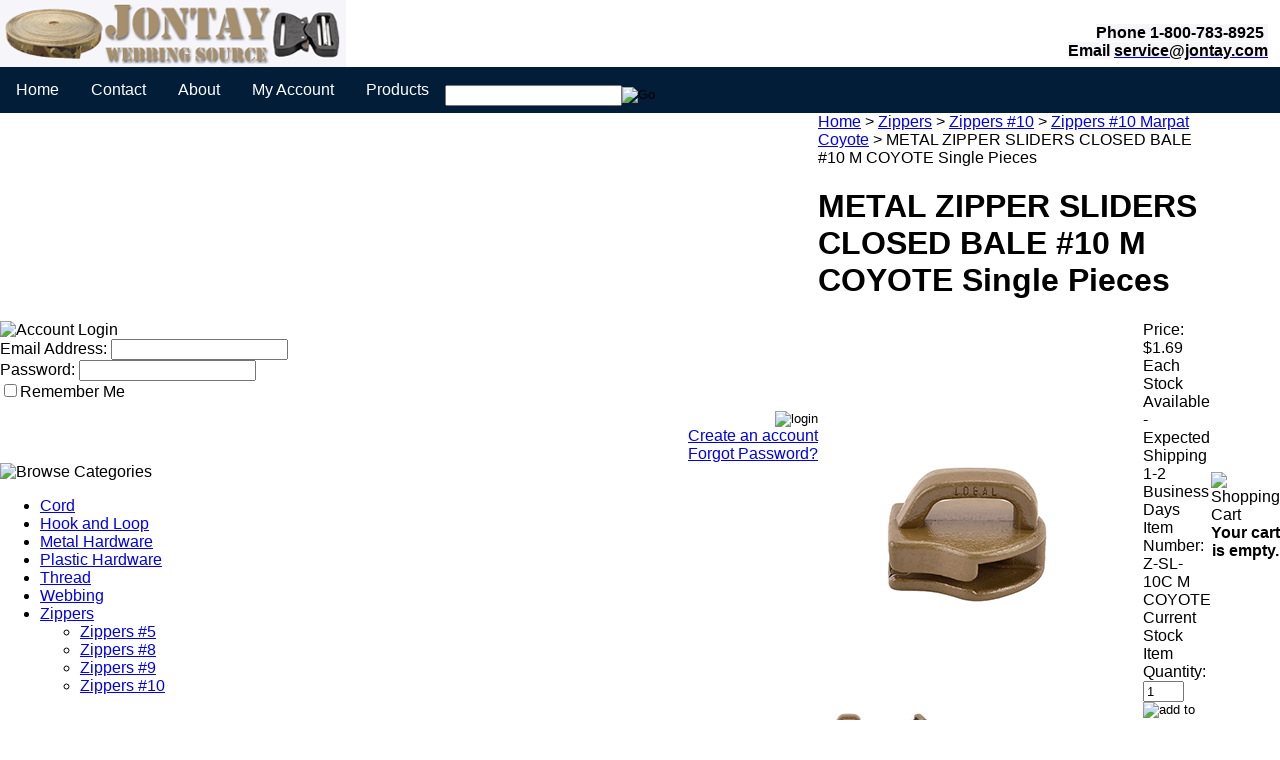

--- FILE ---
content_type: text/html; charset=utf-8
request_url: https://jontay.com/metal_zipper_sliders_closed_bale_10_m_coyote_singlepieces.aspx
body_size: 13325
content:


<!DOCTYPE html PUBLIC "-//W3C//DTD XHTML 1.0 Transitional//EN" "http://www.w3.org/TR/xhtml1/DTD/xhtml1-transitional.dtd">

<html xmlns="http://www.w3.org/1999/xhtml" lang="en">
<head id="ctl00_headTag"><title>
	Metal Zipper Sliders Closed Bale #10 M Coyote Sold In Single Pieces Quantities
</title>
    <script type="text/javascript" src="/scripts/jquery-3.5.1.min.js" integrity='sha384-ZvpUoO/+PpLXR1lu4jmpXWu80pZlYUAfxl5NsBMWOEPSjUn/6Z/hRTt8+pR6L4N2' crossorigin='anonymous'></script>
    <script type="text/javascript" src="/scripts/jquery-ui-1.13.0.min.js" integrity='sha384-GH7wmqAxDa43XGS89eXGbziWEki6l/Smy1U+dAI7ZbxlrLsmal+hLlTMqoPIIg1V' crossorigin='anonymous'></script>
    <script type="text/javascript" src="/scripts/json2.js" integrity='sha384-rY3wIRyRmLeQV74T/sN7A3vmSdmaUvjIIzs0Z0cxcwXDHrUumbS3B3u18KlipZ2i' crossorigin='anonymous'></script>
    <script type="text/javascript" src="/scripts/jstorage.js" integrity='sha384-oC7ifurXSiCOGfj0Uy8BEQzbYTql7TzwHA8cE+mQY4skImVU0TX2RYBBKdXDs5cp' crossorigin='anonymous'></script>

    <link type="text/css" rel="stylesheet" href="/custom.css.aspx?theme=165&amp;23945" /><link rel="image_src" href="http://jontay.com//jontay.com/images/products/zippers/zippers_10/metal_zipper_sliders_closed_bale_10_m_coyote_thb.jpg" /><link rel="stylesheet" type="text/css" href="/scripts/jQueryUiStyles/jquery-ui.min.css" /><meta name="description" content="Metal Zipper Sliders Closed Bale #10 M Coyote Sold In Single Pieces Quantities" /><meta name="keywords" content="zipper sliders, #10 zipper sliders, closed bale #10 zipper sliders, m_coyote closed bale #10, m_coyote #10 zipper sliders, closed bale zipper sliders, m_coyote closed bale zipper sliders, m_coyote zipper sliders, #10, closed bale #10, m_coyote #10, closed" /><meta property="og:title" content="Metal Zipper Sliders Closed Bale #10 M Coyote Sold In Single Pieces Quantities" /><meta property="og:description" content="METAL ZIPPER SLIDERS CLOSED BALE #10 M COYOTE Single Pieces" /><meta property="og:image" content="http://jontay.com//jontay.com/images/products/zippers/zippers_10/metal_zipper_sliders_closed_bale_10_m_coyote_thb.jpg" /><meta property="og:site_name" content="Jontay" /><meta property="og:url" content="http://jontay.com/metal_zipper_sliders_closed_bale_10_m_coyote_singlepieces.aspx" /><link rel="canonical" href="https://jontay.com/metal_zipper_sliders_closed_bale_10_m_coyote_singlepieces.aspx" />
    <script type="text/javascript" src="/scripts/storefront.js" integrity='sha384-wZ3DIKW9ZSoCKqJd55/BNLEcz3mgQhgMwHCw/jwN8k3RG+Hr9bq6e6m10w1YVJqQ' crossorigin='anonymous'></script>
    <script type="text/javascript" src="/scripts/storefront.ie10.js" integrity='sha384-9qRZorpiHcWTyPYogrGSXMS7WL+BQqd4f8L1TM8QShlm70sVe2mrRGcdOVqWssZ2' crossorigin='anonymous'></script>
    <script type="text/javascript" src="/scripts/jquery.producthistory.js" integrity='sha384-mGvZy9PlgY3eQGscCu2QBJCfNYGTuq65xdGE0VNdMv45A6y3R+TxUjF5aIZ+uLx3' crossorigin='anonymous'></script>
    
    <style type="text/css" media="all">
        .product-detail #additional {float:left;margin:10px 0 0;width:100%;}
        .product-detail #additional ul.tabs {float:left;width:100%; list-style-type:none !important; margin-left: 0px !important; padding-left: 0px !important; margin-right: 0px !important; padding-right: 0px !important;}
        .product-detail #additional ul.tabs li {float:left;width:24%;font-size:12px;text-align:center;border:1px solid #ddd;background:url(/images/item-bg.gif) repeat-x left bottom;}
        .product-detail #additional ul.tabs li.tab-desc {border-left:none;}
        .product-detail #additional ul.tabs li.active {background:#fff;border-bottom:none;}
        .product-detail #additional ul.tabs li a {display:block;padding:10px;text-decoration:none;color:#666;}
        .product-detail #additional ul.tabs li.active a {font-weight:bold;color:#333;}
        #quantity-discounts {float:left;}
        .updateProgress {display: block;position: relative;background-color: #fff;filter: alpha(opacity=70);-moz-opacity: 0.7;opacity: 0.7;padding: 0px;margin: 0px;border: 0px;background-image: url("/images/indicator.gif");background-repeat: no-repeat;background-position: center center;z-index: 100000;}
    </style>
<!-- Global site tag (gtag.js) - Google Analytics -->
<script async src="https://www.googletagmanager.com/gtag/js?id=UA-23761220-1"></script>
<script>
  window.dataLayer = window.dataLayer || [];
  function gtag(){dataLayer.push(arguments);}
  gtag('js', new Date());

  gtag('config', 'UA-23761220-1');
</script>
<meta http-equiv="content-type" content="text/html; charset=utf-8" /><meta http-equiv="content-language" content="en-us" /></head>

<body id="ctl00_bodyTag" class="product-page-type metal_zipper_sliders_closed_bale_10_m_coyote_singlepieces-page">

    <form name="aspnetForm" method="post" action="./metal_zipper_sliders_closed_bale_10_m_coyote_singlepieces.aspx" onsubmit="javascript:return WebForm_OnSubmit();" id="aspnetForm">
<div>
<input type="hidden" name="__EVENTTARGET" id="__EVENTTARGET" value="" />
<input type="hidden" name="__EVENTARGUMENT" id="__EVENTARGUMENT" value="" />
<input type="hidden" name="__VIEWSTATE" id="__VIEWSTATE" value="49Xwy0HTXyH07Uscvu4BEAzlcP2TR7I3H+z8g9/giOw/FiHHpKaDsZktVPuFxV1MGrG/M6EoiAG6U34DqxrFOm7AhkHGCZECzBE1v76GPRaxNgPnckjgUVW6e995Jr+hHeNyaVxqUGMg0JXD/igkGW2bhOe4vbemClqE+HyAJvTjq4NXx2q9/Eu84pgTMXMqMzjQt9FRq/ZbobmWcyYDKRJqYXKE4TwJDxtV+nZ+VFj4KjKp6mRVE1HW5qV2zH/L22gtFhMylU4SfFt5IdVLIkeleQvRpGsNNIpbAwIMHSasx/b/jUQx6KathUl1rfYA4yLAzI1yYzRgmA0gMwGp42rmBSAGQqQ98C3W5h4G09g3P+8oWxhNCvhqwK0U2sxKG4AqUFMFUZPSRG68uUxigz2l94/TFbfQLNLGrQwdOUx2aSYpK9IrfnD/tjlBPPFyFX0ZEMwa6hr8jQ8BO+ASUwtJ9NWviIipLmkcjn6MfqkRxKuS+39B/jLYVSSop7n9JsuCw3PMhSbYuirMoD4oANpQRThW2i8SJYqEI+QDuLXCiCm27tODd94Z6NN2JqLiMXgsqzEeEcZsKqZRMA9d05k1lLyTUd/PTbedokzoj4+Vzt4+xRcTW3atiKO4pkXwwoxCv1FeZW4GIek45M+uVqRFSm/y4Y3JVWpfuHyLVZ4wR+qaytTx9SYusL+13tiah3lf3rOa9CWA7RUk2A5zmhRXx/UP+xcRYrW6gNsaJpMBWbTJgbxxioKe711njzY47TZTgiDoUehFGZJgZMEYJY5pmLHvhulcVjn/kthZj86sOAc1N51uXE2Ch8QSNUUGBFDfJjq7C6fQq24oCn6zeEj8zDXU1JzlMxSjyeZsKKq/+wav0iAJ5uCh2PvMmbXY/wqjkHDMJvmWAGJcJsbGJdNCGkV7wibXP+0PPo0RmsJX2ZmX1WV4VNQm78V0R79CfFtshletQCYW7RS6ocCSKTaYfq+phhUtqpV+KDrIv/nXl8I4yMgwxooF183y8mgOPnqrQMG2fab1kvMcmjuI8W+XF8TgBXsM7iwkZhYABA+IPQWZ3rYwUF6BaBVOz3uWYJ2OFLHNK/UUIMj44AJ+7NjQ5Va3BJvqZg8bmVrKQZi1HCQ07kn2NZNmL/lsSj7G4N1xntJS+jW1mG+lS6ZRUU/VC181usj7WtWtSMZ+PUS7dQmiM7Hp1QiSgELY5WEpIIRykjS1Sdp/A8XZgVRjJMr/MMl6A5kaQb6uWM5R9KSYN2TczcCVpwTCeg2jA3VjUlyh62oQPM+2zTv13Ij89W67PniSHdWSqNaHGsSmo+n8hbj7o3uNnfvxJ0GGmJG5" />
</div>

<script type="text/javascript">
//<![CDATA[
var theForm = document.forms['aspnetForm'];
if (!theForm) {
    theForm = document.aspnetForm;
}
function __doPostBack(eventTarget, eventArgument) {
    if (!theForm.onsubmit || (theForm.onsubmit() != false)) {
        theForm.__EVENTTARGET.value = eventTarget;
        theForm.__EVENTARGUMENT.value = eventArgument;
        theForm.submit();
    }
}
//]]>
</script>


<script src="/WebResource.axd?d=pynGkmcFUV13He1Qd6_TZAG0REM8qqEBAHCZinHsmTftbBz8ARFqQG4SmTbTGQGNsxByiuhhp7M8BL__qlDclA2&amp;t=638259264720000000" type="text/javascript"></script>


<script src="/ScriptResource.axd?d=nv7asgRUU0tRmHNR2D6t1HtMr9P-x2_74eSuheOvyS9sgudK_1OOBbqxeT95Oz7T4EgKT-ui-t0v-5WHdBjnvkKGXbdd-7IxxFMhrIT9raX1Q8vQJZ8sjEME6_5pfXflUbfOeoegYHjikdC7srSHlw2&amp;t=52f3558a" type="text/javascript"></script>
<script src="/ScriptResource.axd?d=NJmAwtEo3Ipnlaxl6CMhvtsjOePWILLXcWxlwCsHYz8fzRI9N5f0JccCBUsBm33EENLZXDYwZteS25FdzlV0igVEWzubi67r3jAiJ3i-Sz9kW0feR-VvdZFL844GJHYGuTW7fGD09j6SX6uvNV2Oe-XsnzpZhTrgTJSBMIzc6Ho1&amp;t=ffffffffb1d0f179" type="text/javascript"></script>
<script src="/ScriptResource.axd?d=dwY9oWetJoJoVpgL6Zq8ODn6mY9ix_887qsASlhK_vTw8AMA8PPR6IrMWs6QekhgoBeNs0izHBQ96rkU8iFXd95XYcpwleh_m016WsHkHKye3D16O_Li6Ay_wDz-uYcv1BH84cWSb30mu8pq8vUXCyqjWfvUgbpIFFJaaE3GFNA1&amp;t=ffffffffb1d0f179" type="text/javascript"></script>
<script type="text/javascript">
//<![CDATA[
function WebForm_OnSubmit() {
if (typeof(ValidatorOnSubmit) == "function" && ValidatorOnSubmit() == false) return false;
return true;
}
//]]>
</script>

<div>

	<input type="hidden" name="__VIEWSTATEGENERATOR" id="__VIEWSTATEGENERATOR" value="1314A63E" />
	<input type="hidden" name="__SCROLLPOSITIONX" id="__SCROLLPOSITIONX" value="0" />
	<input type="hidden" name="__SCROLLPOSITIONY" id="__SCROLLPOSITIONY" value="0" />
	<input type="hidden" name="__EVENTVALIDATION" id="__EVENTVALIDATION" value="QsGNCj2CQxxzyplS/etd3LPed3HLPP2x0S7FLtTxR3ZxZs4Lli1JyBbnFVjHHm8wincamLKuSsH7LSpNOL+YcSvg0kiGpJ2xKJNPxEeNejNeb18/GcKcyW03LrGlIO0VsJWtkh003yDjttvdPMjYtcINXqWJu0syB4jX83vQe/u8g7lkSFv+NmGXWnXFk0JBbczOj6FbBKpbSuDKLJXRQ6TIhdkK7sw1lUAWr6FRMCKXLHIKRsbqdwGjetSfqOXLPZquqiK2icbgVQEGe8+f97vevn1WRCDIk/XPlvWNxZ+/T2sqGHpUWz6y9MNR9Jq7" />
</div>
        

        

        

        <div id="wrapper">
            <table id="ctl00_container" class="page-container" cellspacing="0" cellpadding="0" border="0" style="border-collapse:collapse;">
	<tr id="ctl00_header">
		<td id="ctl00_headerContent" class="page-header"><style>
<!--
body { font-family: Arial; margin: 0; } .navbar { overflow: hidden; background-color: #011D38; } .navbar a { float: left; font-size: 16px; color: white; text-align: center; padding: 14px 16px; text-decoration: none; } .dropdown { float: left; overflow: hidden; } .dropdown .dropbtn { font-size: 16px; border: none; outline: none; color: white; padding: 14px 16px; background-color: inherit; font-family: inherit; margin: 0; } .navbar a:hover, .dropdown:hover .dropbtn { background-color: #C5BA88; } .dropdown-content { display: none; position: absolute; background-color: #ffffff; min-width: 160px; box-shadow: 0px 8px 16px 0px rgba(0,0,0,0.2); z-index: 1; } .dropdown-content a { float: none; color: black; padding: 12px 16px; text-decoration: none; display: block; text-align: left; } .dropdown-content a:hover { background-color: #ddd; } .dropdown:hover .dropdown-content { display: block; }
-->
</style>
<table cellspacing="0" cellpadding="0" style="width: 100%;">
  <tbody>
    <tr>
      <td width="150" height="65" align="left" class="header-logo"><a title="Return Home" href="https://jontay.com">
          <img alt="logo" src="https://jontay.com/logo.png" /></a>
      </td>
      <td width="100%">
        <table width="" cellspacing="0" cellpadding="0" align="" style="border: currentcolor; border-image-source: none; width: 100%; border-collapse: collapse;">
          <tbody>
            <tr>
              <td align="right" colspan="1" style="border: medium none currentcolor;"><span style="font-family: Arial; background-color: rgb(245, 245, 250);font-size: 12pt;"></span><span style="font-family: Arial; font-size: 12pt;"> &nbsp; &nbsp;</span>
              </td>
            </tr>
            <tr>
              <td align="right" colspan="1" style="border: medium none currentcolor;"><b><span style="font-family: Arial; background-color: rgb(245, 245, 250);font-size: 12pt;">Phone 1-800-783-8925 </span><span style="font-family: Arial; font-size: 12pt;"> &nbsp; &nbsp;</span></b>
              </td>
            </tr>
            <tr>
              <td align="right" colspan="1" style="border: medium none currentcolor;"><b><span style="font-family: Arial; background-color: rgb(245, 245, 250);font-size: 12pt;">Email <a href="mailto:service@jontay.com"><span style="color: rgb(0, 0, 0);">service@jontay.com</span></a></span><span style="font-family: Arial; font-size: 12pt;">&nbsp; &nbsp;</span></b>
              </td>
            </tr>
          </tbody>
        </table>
      </td>
    </tr>
  </tbody>
</table>
<div class="navbar"><a href="https://jontay.com">Home</a><a href="https://jontay.com/contact-us.aspx">Contact</a><a href="https://jontay.com/about-us.aspx">About</a><a href="https://jontay.com/login.aspx">My Account</a>
  <div class="dropdown">
    <button class="dropbtn">Products <i class="fa fa-caret-down"></i></button>
    <div class="dropdown-content"><a href="https://jontay.com/Cord.aspx">Cord</a><a href="https://jontay.com/nylon_hook_and_loop_fastener_tape.aspx">Hook &amp; Loop</a><a href="https://jontay.com/metal_hardware_webbing_accessories.aspx">Metal Hardware</a><a href="https://jontay.com/plastic_hardware_accessories.aspx">Plastic Hardware</a><a href="https://jontay.com/thread.aspx">Thread</a><a href="https://jontay.com/webbing.aspx">Webbing</a><a href="https://jontay.com/Zippers.aspx">Zippers</a></div></div><br />
  
  <div id="ctl00_ctl03_searchBox" class="custom-search" onkeypress="javascript:return WebForm_FireDefaultButton(event, &#39;ctl00_ctl03_go&#39;)">
			
  <table cellpadding="0" cellspacing="0">
	<tr>
	  <td class="custom-search-text"><span></span></td>
	  <td class="custom-search-field"><input name="ctl00$ctl03$search" type="text" maxlength="100" id="ctl00_ctl03_search" class="textbox" /></td>
	  <td class="custom-search-button"><input type="image" name="ctl00$ctl03$go" id="ctl00_ctl03_go" src="/themes/default-1-1-3-1-1-1-1-2-1/images/buttons/custom_search_submit.gif" alt="Go" style="border-width:0px;" /></td>
	</tr>
  </table>

		</div>		 
</div></td>
	</tr><tr id="ctl00_body" class="page-body">
		<td id="ctl00_bodyContent" class="page-body-content">
                        <div role="main">
                            <table id="ctl00_columns" class="page-body-columns" cellspacing="0" cellpadding="0" border="0" style="border-collapse:collapse;">
			<tr>
				<td id="ctl00_leftColumn" class="page-column-left"><table border="0" cellpadding="0" cellspacing="0" class="module login-module" style="width:100%;">
					<tr>
						<td class="module-header"><img src="/themes/default-1-1-3-1-1-1-1-2-1/images/layout/mod_head_login_lt.gif" alt="Account Login" style="border-width:0px;" /></td>
					</tr><tr>
						<td class="module-body">

  <table border="0" cellpadding="0" cellspacing="0" class="mod-body " style="width:100%;">
							<tr>
								<td class="mod-body-tl"></td><td class="mod-body-tp"></td><td class="mod-body-tr"></td>
							</tr><tr>
								<td class="mod-body-lt"></td><td class="mod-body-body">
					 
	
		  <div id="ctl00_ctl05_lvDisplay_pnlLogin" onkeypress="javascript:return WebForm_FireDefaultButton(event, &#39;ctl00_ctl05_lvDisplay_imbGo&#39;)">
									
		    <table cellpadding="0" cellspacing="0" style="table-layout:fixed; width:100%">
		      <tr>
						<td>
							<label for="ctl00_ctl05_lvDisplay_txtUsername" id="ctl00_ctl05_lvDisplay_lblUsername" class="label">Email Address:</label>
							<input name="ctl00$ctl05$lvDisplay$txtUsername" type="text" maxlength="255" id="ctl00_ctl05_lvDisplay_txtUsername" class="textbox login-module-user" />
						</td>
		      </tr>
		      <tr>
						<td>
							<label for="ctl00_ctl05_lvDisplay_txtPassword" id="ctl00_ctl05_lvDisplay_lblPassword" class="label">Password:</label>
				
							
									<input name="ctl00$ctl05$lvDisplay$txtPassword" type="password" maxlength="50" id="ctl00_ctl05_lvDisplay_txtPassword" class="textbox login-module-pass" autocomplete="off" />
									<div><input id="ctl00_ctl05_lvDisplay_chkRemember" type="checkbox" name="ctl00$ctl05$lvDisplay$chkRemember" /><label for="ctl00_ctl05_lvDisplay_chkRemember">Remember Me</label></div>
								
						</td>
		      </tr>
		    </table>
				<div style="margin: 10px 0;">
					
				</div>
				
				<div style="text-align:right;margin-top:7px;">
					<input type="image" name="ctl00$ctl05$lvDisplay$imbGo" id="ctl00_ctl05_lvDisplay_imbGo" src="/themes/default-1-1-3-1-1-1-1-2-1/images/buttons/mod_btn_signin.gif" alt="login" style="border-width:0px;" /><br />
					<a id="ctl00_ctl05_lvDisplay_hypCreate" href="register.aspx">Create an account</a><br />
					<a id="ctl00_ctl05_lvDisplay_hypForgot" href="send-password.aspx">Forgot Password?</a>
				</div>
		  
								</div>
		
  		  
  </td><td class="mod-body-rt"></td>
							</tr><tr>
								<td class="mod-body-bl"></td><td class="mod-body-bt"></td><td class="mod-body-br"></td>
							</tr>
						</table> 

</td>
					</tr>
				</table>


<script src="/scripts/CategoryTree.js"></script>

<table border="0" cellpadding="0" cellspacing="0" class="module category-module" style="width:100%;">
					<tr>
						<td class="module-header"><img src="/themes/default-1-1-3-1-1-1-1-2-1/images/layout/mod_head_category_lt.gif" alt="Browse Categories" style="border-width:0px;" /></td>
					</tr><tr>
						<td class="module-body">
  <ul class="module-list cat-nav">
    <li data-catId="cat-18" data-catImg-path="/images/categories/Cord.jpg"><a href="/Cord.aspx">Cord</a></li><li data-catId="cat-13" data-catImg-path="/images/categories/nylon_fastener_tape_camo_hook_enlg.jpg"><a href="/nylon_hook_and_loop_fastener_tape.aspx">Hook and Loop</a></li><li data-catId="cat-9" data-catImg-path="/images/categories/metal_spring_snap_hardware.jpg"><a href="/metal_hardware_webbing_accessories.aspx">Metal Hardware</a></li><li data-catId="cat-8" data-catImg-path="https://jontay.com/images/products/plastic_hardware/side-release_buckles/single-adjusting_side-release_buckles_1-12_inch-wide_black_thb.jpg"><a href="/plastic_hardware_accessories.aspx">Plastic Hardware</a></li><li data-catId="cat-684" data-catImg-path=""><a href="/thread.aspx">Thread</a></li><li data-catId="cat-1" data-catImg-path="/images/categories/w-c-02_heavy_cotton_webbing_navy.jpg"><a href="/webbing.aspx">Webbing</a></li><li data-catId="cat-315" data-catImg-path="https://jontay.com/images/products/zippers/zippers_10/zipper_slider_10_black_thb.jpg"><a href="/Zippers.aspx">Zippers</a><ul><li data-catId="cat-636" data-catImg-path="https://jontay.com/images/products/zippers/zippers_5/zipper_slider_5_black_thb.jpg"><a href="/zippers5.aspx">Zippers #5</a></li><li data-catId="cat-637" data-catImg-path="https://jontay.com/images/products/zippers/zippers_8/zipper_slider_8_black_thb.jpg"><a href="/zippers8.aspx">Zippers #8</a></li><li data-catId="cat-639" data-catImg-path="/images/products/zippers/zippers_9/metal_zipper_sliders_9_black_thb.jpg"><a href="/zippers9.aspx">Zippers #9</a></li><li data-catId="cat-638" data-catImg-path="https://jontay.com/images/products/zippers/zippers_10/zipper_slider_10_black_thb.jpg"><a href="/zippers10.aspx">Zippers #10</a></li></ul></li>	  
  </ul>  
</td>
					</tr>
				</table>
</td><td id="ctl00_centerColumn" class="page-column-center"><div id="ctl00_breadcrumb" class="breadcrumb">
					
                                            <span id="ctl00_breadcrumbContent"><span><a href="/">Home</a></span><span>&#160;&gt;&#160;</span><span><a href="/Zippers.aspx">Zippers</a></span><span>&#160;&gt;&#160;</span><span><a href="/zippers10.aspx">Zippers #10</a></span><span>&#160;&gt;&#160;</span><span><a href="/zippers10marpatcoyote.aspx">Zippers #10 Marpat Coyote</a></span><span>&#160;&gt;&#160;</span><span>METAL ZIPPER SLIDERS CLOSED BALE #10 M COYOTE Single Pieces</span></span>
                                        
				</div>
    <input name="ctl00$pageContent$productDetailsID" type="hidden" id="ctl00_pageContent_productDetailsID" class="productDetailsID" value="28786" />
    
    <div id="ctl00_pageContent_productAjaxPanel">
					
        <script type="text/javascript">
//<![CDATA[
Sys.WebForms.PageRequestManager._initialize('ctl00$pageContent$scriptManager', 'aspnetForm', ['tctl00$pageContent$productDetailUpdatePanel',''], [], ['ctl00$pageContent$addToCart',''], 90, 'ctl00');
					//]]>
</script>

        <div id="ctl00_pageContent_productDetailUpdatePanel">
						
                <div id="product-detail-div" class="product-detail" itemscope itemtype="http://schema.org/Product">
                    <h1>METAL ZIPPER SLIDERS CLOSED BALE #10 M COYOTE Single Pieces</h1>


<table class="prod-detail" cellpadding="0" cellspacing="0">
  <tr>
    <td class="prod-detail-lt">
                              <table width='325px'><tr><td><a href='//jontay.com/images/products/zippers/zippers_10/metal_zipper_sliders_closed_bale_10_m_coyote_lge.jpg' class='MagicZoomPlus' rel='zoom-position:inner; smoothing: false; background-color: #5A5A5A; background-opacity: 45; background-speed: 500; caption-source: img:title; disable-zoom: false; disable-expand: false; zoom-fade: true; keep-thumbnail: true; selectors-effect: disolve; ' id='Zoomer'><img src='//jontay.com/images/products/zippers/zippers_10/metal_zipper_sliders_closed_bale_10_m_coyote_med.jpg' alt='Metal Zipper Sliders Closed Bale #10 M Coyote Single Pieces' title='Metal Zipper Sliders Closed Bale #10 M Coyote Single Pieces' /></a><br/><a href='//jontay.com/images/products/zippers/zippers_10/metal_zipper_sliders_closed_bale_10_m_coyote_lge.jpg' rel='zoom-id:Zoomer; caption-source:#1' rev='//jontay.com/images/products/zippers/zippers_10/metal_zipper_sliders_closed_bale_10_m_coyote_med.jpg'><img src='//jontay.com/images/products/zippers/zippers_10/metal_zipper_sliders_closed_bale_10_m_coyote_thb.jpg' height='55px' style='margin-right: 3px !important; margin-top: 3px !important;' alt='Metal Zipper Sliders Closed Bale #10 M Coyote Single Pieces' title='Metal Zipper Sliders Closed Bale #10 M Coyote Single Pieces'/></a><span id='1' style='display:none'>Metal Zipper Sliders Closed Bale #10 M Coyote Single Pieces</span><a href='https://jontay.com/images/products/zippers/zippers_10/metal_zipper_sliders_closed_bale_10_m_coyote_lge2.jpg' rel='zoom-id:Zoomer; caption-source:#2' rev='/images/products/display/metal_zipper_sliders_closed_bale_10_m_coyote_lge2.7.jpg'><img src='/images/products/thumb/metal_zipper_sliders_closed_bale_10_m_coyote_lge2.7.jpg' height='55px' style='margin-right: 3px !important; margin-top: 3px !important;' alt='' title=''/></a><span id='2' style='display:none'></span></td></tr></table>
                                </td>
    <td class="prod-detail-rt">
            <div class="prod-detail-price">
                          <div class="prod-detail-cost"><span class="prod-detail-cost-label">Price:</span> <span class="prod-detail-cost-value">$1.69 Each</span></div>
                    	      </div>
              <div class="prod-detail-stock">Stock Available - Expected Shipping 1-2 Business Days</div>
                	<div class="prod-detail-part"><span class="prod-detail-part-label">Item Number:</span> <span class="prod-detail-part-value">Z-SL-10C M COYOTE</span></div>
                                      <div class="prod-detail-ship-message">Current Stock Item</div>
                    
                  
      <div class="prod-detail-purchase" onkeypress="javascript:return WebForm_FireDefaultButton(event, &#39;ctl00_pageContent_addToCart&#39;)">
							<label for="ctl00_pageContent_txtQuantity" class="label">Quantity:</label><input name="ctl00$pageContent$txtQuantity" type="text" value="1" maxlength="10" size="3" id="ctl00_pageContent_txtQuantity" class="textbox-center" /><span id="ctl00_pageContent_ctl75" style="color:Red;display:none;"><br />* Whole number only</span><input type="image" name="ctl00$pageContent$addToCart" id="ctl00_pageContent_addToCart" class="prod-detail-add" buttonProperty="addToCart" src="/themes/default-1-1-3-1-1-1-1-2-1/images/buttons/cart_btn_add.gif" alt="add to cart" onclick="javascript:WebForm_DoPostBackWithOptions(new WebForm_PostBackOptions(&quot;ctl00$pageContent$addToCart&quot;, &quot;&quot;, true, &quot;&quot;, &quot;&quot;, false, false))" style="border-width:0px;" />
						</div>      <div class="prod-detail-shopping-list">
							<a id="ctl00_pageContent_ctl79_shopping-list-add" href="javascript:WebForm_DoPostBackWithOptions(new WebForm_PostBackOptions(&quot;ctl00$pageContent$ctl79$shopping-list-add&quot;, &quot;&quot;, true, &quot;&quot;, &quot;&quot;, false, true))" style="display:block;">Add to a new shopping list</a>
						</div>      
      <div style="margin-top:20px;" class="clearfix">
		<div style="float:left; padding-bottom:10px; padding-right:10px;"></div>
		<div style="float:left;"></div>
      </div>       
          
           
		<table style="margin-top: 20px;">
			<tr>
																			</tr>
		</table> 
    </td>
  </tr>
    <tr>
    <td colspan="2" class="prod-detail-bt">
      <div class="prod-detail-desc"><font size="3"><ul><li>Metal Zipper Slider</li><li>Closed bale. No pull tab.</li><li>Use with #10 zipper chain.</li></ul></font></div>
    </td>
  </tr>
  </table>
		
                </div>
                <script type="text/javascript" src="/scripts/addthis.js"></script>
                <script type="text/javascript" src="/scripts/jquery.tabs.js"></script>
                <link href='/controls/magiczoomplus/magiczoomplus.css' rel='stylesheet' type='text/css' media='screen'/>
                <script src='/controls/magiczoomplus/magiczoomplus.js' type='text/javascript'></script>
            
					</div>
        
        <script language="javascript" type="text/javascript">
      
            var overlay = null;

            renderAddthisButtons();

            Sys.Application.add_load(function (sender, args) {
                var prm = Sys.WebForms.PageRequestManager.getInstance();
                prm.add_initializeRequest(InitializeRequest);
                if (prm.get_isInAsyncPostBack()) {
                    prm.add_endRequest(SocialButtonsRefresh);
                    prm.add_endRequest(AdvancedImageGalleryRefresh);
                    prm.add_endRequest(InitTabs);
                }
            });

            function AdvancedImageGalleryRefresh() {
                var head = document.getElementsByTagName('head')[0];

                var scriptSrc = '/controls/magiczoomplus/magiczoomplus.js';
                
                var script = document.createElement('script');
                script.type = 'text/javascript';
                script.src = scriptSrc;

                head.appendChild(script);
            }

            function SocialButtonsRefresh() {

                renderAddthisButtons();

                var head = document.getElementsByTagName('head')[0];

                if (window.addthis)
                    window.addthis = null;
                if (window.FB)
                    window.FB = null;

                var scriptSrc = '//connect.facebook.net/en_US/all.js#xfbml=1';
                             
                var script = document.createElement('script');
                script.type = 'text/javascript';
                script.src = scriptSrc;
                head.appendChild(script);

                scriptSrc = '//s7.addthis.com/js/250/addthis_widget.js';

                script = document.createElement('script');
                script.type = 'text/javascript';
                script.src = scriptSrc;
                head.appendChild(script);

                if (window.addthis) {
                    window.addthis.ost = 0;
                    window.addthis.update();
                }
            }

            function InitializeRequest(sender, args) {
                var productDetail = document.getElementById("product-detail-div");

                if (productDetail != null) {
                    if (overlay == null) {
                        overlay = document.createElement("div");
                        overlay.id = "product-detail-overlay";
                        overlay.setAttribute("class", "updateProgress");
                    }

                    var width = 0;
                    var height = 0;

                    if (productDetail.currentStyle) {
                        var paddingLeft = productDetail.currentStyle.paddingLeft.replace(/px,*\)*/g, "");
                        var paddingTop = productDetail.currentStyle.paddingTop.replace(/px,*\)*/g, "");

                        width = (productDetail.offsetWidth - paddingLeft - 1) + "px";
                        height = (productDetail.offsetHeight - paddingTop - 1) + "px";
                    }
                    else if (document.defaultView) {
                        width = document.defaultView.getComputedStyle(productDetail, '').getPropertyValue("width");
                        height = document.defaultView.getComputedStyle(productDetail, '').getPropertyValue("height");
                    }

                    if (width != 0 && height != 0) {
                        overlay.style.width = width;
                        overlay.style.height = height;
                        overlay.style.top = "-" + overlay.style.height;

                        productDetail.style.width = width;
                        productDetail.style.height = height;

                        productDetail.appendChild(overlay);
                    }
                }
            }

        </script>
    
				</div>
    <div id="ctl00_pageContent_pnlProductHistory">
					
    <script language="javascript" type="text/javascript">
        var prodName = 'METAL ZIPPER SLIDERS CLOSED BALE #10 M COYOTE Single Pieces';
        var prodId = '28786';

        var prodImg = '//jontay.com/images/products/zippers/zippers_10/metal_zipper_sliders_closed_bale_10_m_coyote_thb.jpg';

        var prodPrice = $(".prod-detail-cost-value").text();
        var prodUrl = '/metal_zipper_sliders_closed_bale_10_m_coyote_singlepieces.aspx'
        productHistory.HistoryActionQueue.push(function () { productHistory.addToHistory({ id: prodId, name: prodName, img: prodImg, url: prodUrl, price: prodPrice, isAuthenticated: 'False', isSaved: false }) });

        function CheckFileSize(input, maxSize) {
            if (input.files[0].size > maxSize) {
                var message = "The file that you are trying to send exceeds the ";
                if (maxSize > 1024 * 1024) {
                    message += (maxSize / 1024 / 1024).toFixed(2) + " mb ";
                } else {
                    message += maxSize.toString() + " Kb ";
                }
                message += "attachment limit.\nPlease, reduce the file size or select another file."
                alert(message);
                input.value = "";
            }
        }
    </script>
    
				</div>
</td><td id="ctl00_rightColumn" class="page-column-right"><table border="0" cellpadding="0" cellspacing="0" class="module cart-module" style="width:100%;">
					<tr>
						<td class="module-header"><img src="/themes/default-1-1-3-1-1-1-1-2-1/images/layout/mod_head_cart_rt.gif" alt="Shopping Cart" style="border-width:0px;" /></td>
					</tr><tr>
						<td class="module-body">
	<table border="0" cellpadding="0" cellspacing="0" class="mod-body cart-module-cart" style="width:100%;">
							<tr>
								<td class="mod-body-tl"></td><td class="mod-body-tp"></td><td class="mod-body-tr"></td>
							</tr><tr>
								<td class="mod-body-lt"></td><td class="mod-body-body">
		
				<div style="text-align: center; font-weight: bold;">
					Your cart is empty.</div>
			
	</td><td class="mod-body-rt"></td>
							</tr><tr>
								<td class="mod-body-bl"></td><td class="mod-body-bt"></td><td class="mod-body-br"></td>
							</tr>
						</table>
	
	
</td>
					</tr>
				</table>
</td>
			</tr>
		</table>
                        </div>
                    </td>
	</tr><tr id="ctl00_footer" class="page-footer">
		<td id="ctl00_footerContent" class="page-footer-content"><p align="center" style="font-family: Verdana, Arial, Helvetica, sans-serif; font-size: 10px;">&nbsp;</p>




















<table cellspacing="0" cellpadding="0" style="text-align: center; width: 100%;">
  
  
  
  
  
  
  
  
  
  
  
  
  
  
  
  
  
  
  
  
  
  
  
  
  
  
  
  
  
  
  
  
  
  
  
  
  
  
  
  
  
  
  
  
  
  
  
  
  
  
  
  
  
  <tbody>
    
    
    
    
    
    
    
    
    
    
    
    
    
    
    
    
    
    
    
    
    
    
    
    
    
    
    
    
    
    
    
    
    
    
    
    
    
    
    
    
    
    
    
    
    
    
    
    
    
    
    
    
    
    <tr>
      
      
      
      
      
      
      
      
      
      
      
      
      
      
      
      
      
      
      
      
      
      
      
      
      
      
      
      
      
      
      
      
      
      
      
      
      
      
      
      
      
      
      
      
      
      
      
      
      
      
      
      
      
      <td style="text-align: left; color: white;">
        
        
        
        
        
        
        
        
        
        
        
        
        
        
        
        
        <div style="text-align: center;">&nbsp;<a href="../../../">Home</a> | <a href="../../../about-us.aspx">About Us</a> | <a href="../../../contact-us.aspx">Contact Us</a> | <a href="../../../account.aspx">My Account</a> | <a href="../../../shipping-policy.aspx">Shipping Policy</a> | <a href="../../../return-policy.aspx">Return Policy</a> | <a href="../../../privacy-policy.aspx">Privacy Policy</a> | <a href="../../../sitemap.aspx">Sitemap</a> | <a href="../../../help.aspx">Cart Help</a></div>
        
        
        
        
        
        
        
        
        
        
        
        
        
        
        
        <div style="text-align: center;"><br />
          
          
          
          
          
          
          
          
          
          
          
          
          
          
          
          </div>
        
        
        
        
        
        
        
        
        
        
        
        
        
        
        
        <div style="text-align: center;"><br />
          
          
          
          
          
          
          
          
          
          
          
          
          
          
          
          </div>
      
      
      
      
      
      
      
      
      
      
      
      
      
      
      
      
      
      
      
      </td>
    
    
    
    
    
    
    
    
    
    
    
    
    
    
    
    
    
    
    
    
    
    
    
    
    
    
    
    
    
    
    
    
    
    
    
    
    
    
    
    
    
    
    
    
    
    
    
    
    
    
    
    
    
    </tr>
    
    
    
    
    
    
    
    
    
    
    
    
    
    
    
    
    
    
    
    
    
    
    
    
    
    
    
    
    
    
    
    
    
    
    
    
    
    
    
    
    
    
    
    
    
    
    
    
    
    
    
    
    
    <tr>
      
      
      
      
      
      
      
      
      
      
      
      
      
      
      
      
      
      
      
      
      
      
      
      
      
      
      
      
      
      
      
      
      
      
      
      
      
      
      
      
      
      
      
      
      
      
      
      
      
      
      
      
      
      <td class="footer-copy"><br />
        
        
        
        
        
        
        
        
        
        
        
        
        
        
        
        
        
        
        
        
        
        
        
        
        
        
        
        
        
        
        
        
        
        
        
        
        
        
        
        
        
        
        
        
        
        
        
        
        
        
        
        
        
        
      
      
      
      
      
      
      
      
      
      
      
      
      
      
      
      
      
      
      
      
      
      
      
      
      
      
      
      
      
      
      
      
      
      
      
      
      
      
      
      
      
      
      
      
      
      
      
      
      
      
      
      
      
      </td>
    
    
    
    
    
    
    
    
    
    
    
    
    
    
    
    
    
    
    
    
    
    
    
    
    
    
    
    
    
    
    
    
    
    
    
    
    
    
    
    
    
    
    
    
    
    
    
    
    
    
    
    
    
    </tr>
  
  
  
  
  
  
  
  
  
  
  
  
  
  
  
  
  
  
  
  
  
  
  
  
  
  
  
  
  
  
  
  
  
  
  
  
  
  
  
  
  
  
  
  
  
  
  
  
  
  
  
  
  
  </tbody>





















































</table></td>
	</tr>
</table>
        </div>

        <script type="text/javascript" src="https://ssl.google-analytics.com/ga.js"></script><script type='text/javascript'>
				var pageTracker = _gat._getTracker('UA-8355358-1');
				pageTracker._initData();
				pageTracker._trackPageview();
			</script>

    
<script type="text/javascript">
//<![CDATA[
var Page_Validators =  new Array(document.getElementById("ctl00_pageContent_ctl75"));
//]]>
</script>

<script type="text/javascript">
//<![CDATA[
var ctl00_pageContent_ctl75 = document.all ? document.all["ctl00_pageContent_ctl75"] : document.getElementById("ctl00_pageContent_ctl75");
ctl00_pageContent_ctl75.controltovalidate = "ctl00_pageContent_txtQuantity";
ctl00_pageContent_ctl75.focusOnError = "t";
ctl00_pageContent_ctl75.errormessage = "<br />* Whole number only";
ctl00_pageContent_ctl75.display = "Dynamic";
ctl00_pageContent_ctl75.type = "Integer";
ctl00_pageContent_ctl75.evaluationfunction = "RangeValidatorEvaluateIsValid";
ctl00_pageContent_ctl75.maximumvalue = "999999";
ctl00_pageContent_ctl75.minimumvalue = "1";
//]]>
</script>


<script type="text/javascript">
//<![CDATA[

var Page_ValidationActive = false;
if (typeof(ValidatorOnLoad) == "function") {
    ValidatorOnLoad();
}

function ValidatorOnSubmit() {
    if (Page_ValidationActive) {
        return ValidatorCommonOnSubmit();
    }
    else {
        return true;
    }
}
        
theForm.oldSubmit = theForm.submit;
theForm.submit = WebForm_SaveScrollPositionSubmit;

theForm.oldOnSubmit = theForm.onsubmit;
theForm.onsubmit = WebForm_SaveScrollPositionOnSubmit;

document.getElementById('ctl00_pageContent_ctl75').dispose = function() {
    Array.remove(Page_Validators, document.getElementById('ctl00_pageContent_ctl75'));
}
//]]>
</script>
</form>

    <script type="text/javascript" src="/scripts/defaultButtons.js" integrity='sha384-5ZmqjTEQUUwIAD4afcuMOcaT73hnTZAqZ8ksDHNW0EuVqgG36Nk3P85EzmMhqoVG' crossorigin='anonymous'></script>
</body>
</html>
